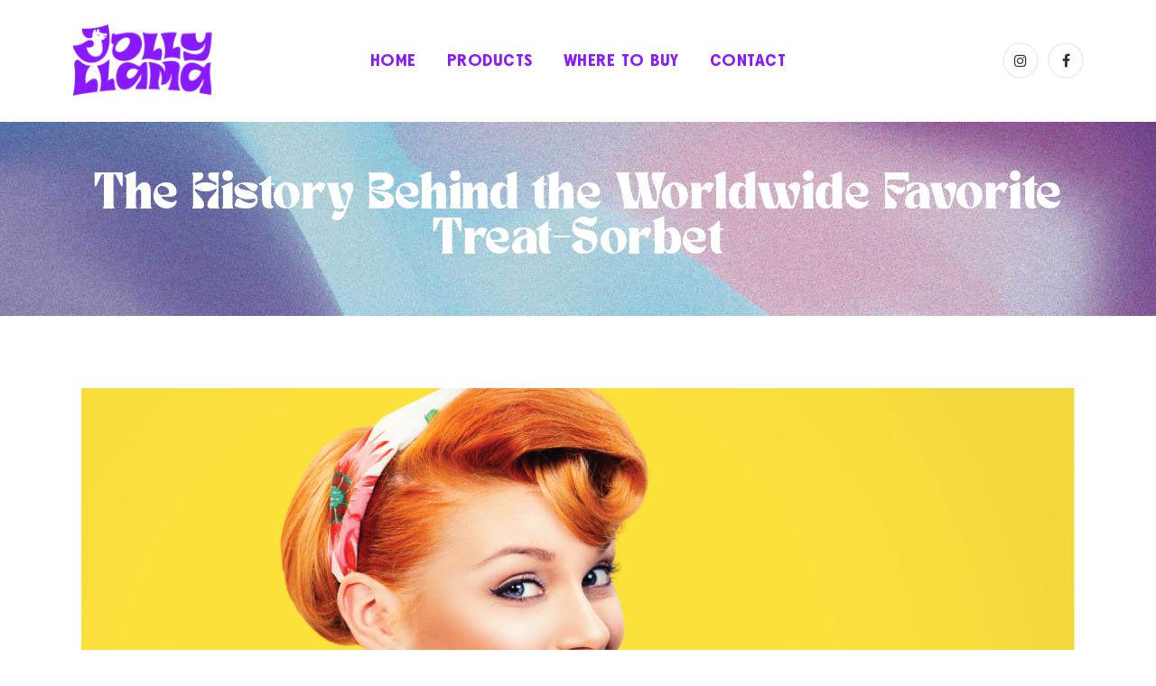

--- FILE ---
content_type: text/html; charset=UTF-8
request_url: https://jollyllama.com/the-history-behind-the-worldwide-favorite-treat-sorbet/
body_size: 15211
content:
<!DOCTYPE html>
<html lang="en">
<head>
	<meta charset="UTF-8" />
	
	<title>The History Behind the Worldwide Favorite Treat-Sorbet - Jolly Llama</title>

	
			
						<meta name="viewport" content="width=device-width,initial-scale=1,user-scalable=no">
		
	<link rel="profile" href="https://gmpg.org/xfn/11" />
	<link rel="pingback" href="https://jollyllama.com/xmlrpc.php" />
            <link rel="shortcut icon" type="image/x-icon" href="https://jollyllama.com/wp-content/uploads/2023/11/favicon2.png">
        <link rel="apple-touch-icon" href="https://jollyllama.com/wp-content/uploads/2023/11/favicon2.png"/>
    	<link href='//fonts.googleapis.com/css?family=Raleway:100,200,300,400,500,600,700,800,900,300italic,400italic,700italic|Poppins:100,200,300,400,500,600,700,800,900,300italic,400italic,700italic|Quicksand:100,200,300,400,500,600,700,800,900,300italic,400italic,700italic|Work+Sans:100,200,300,400,500,600,700,800,900,300italic,400italic,700italic&subset=latin,latin-ext' rel='stylesheet' type='text/css'>
<script type="application/javascript">var QodeAjaxUrl = "https://jollyllama.com/wp-admin/admin-ajax.php"</script><meta name='robots' content='index, follow, max-image-preview:large, max-snippet:-1, max-video-preview:-1' />

	<!-- This site is optimized with the Yoast SEO Premium plugin v18.6 (Yoast SEO v19.0) - https://yoast.com/wordpress/plugins/seo/ -->
	<link rel="canonical" href="https://jollyllama.com/the-history-behind-the-worldwide-favorite-treat-sorbet/" />
	<meta property="og:locale" content="en_US" />
	<meta property="og:type" content="article" />
	<meta property="og:title" content="The History Behind the Worldwide Favorite Treat--Sorbet" />
	<meta property="og:description" content="Sorbet isn’t just a luxury that us 21st century folks enjoy. People all over the world have enjoyed this classic treat for centuries! Sorbet was one of the first frozen desserts ever developed. In fact, some sources state that the first sorbet dates all the..." />
	<meta property="og:url" content="https://jollyllama.com/the-history-behind-the-worldwide-favorite-treat-sorbet/" />
	<meta property="og:site_name" content="Jolly Llama" />
	<meta property="article:published_time" content="2018-03-19T06:00:29+00:00" />
	<meta property="article:modified_time" content="2018-09-17T22:59:12+00:00" />
	<meta property="og:image" content="https://jollyllama.com/wp-content/uploads/2018/09/HistoryofSorbet.png" />
	<meta property="og:image:width" content="1080" />
	<meta property="og:image:height" content="714" />
	<meta property="og:image:type" content="image/png" />
	<meta name="twitter:card" content="summary_large_image" />
	<meta name="twitter:label1" content="Written by" />
	<meta name="twitter:data1" content="admin" />
	<meta name="twitter:label2" content="Est. reading time" />
	<meta name="twitter:data2" content="4 minutes" />
	<script type="application/ld+json" class="yoast-schema-graph">{"@context":"https://schema.org","@graph":[{"@type":"WebSite","@id":"https://jollyllama.com/#website","url":"https://jollyllama.com/","name":"Jolly Llama","description":"Jolly Lllama Sorbet and Coconut Cream Pops","potentialAction":[{"@type":"SearchAction","target":{"@type":"EntryPoint","urlTemplate":"https://jollyllama.com/?s={search_term_string}"},"query-input":"required name=search_term_string"}],"inLanguage":"en"},{"@type":"ImageObject","inLanguage":"en","@id":"https://jollyllama.com/the-history-behind-the-worldwide-favorite-treat-sorbet/#primaryimage","url":"https://jollyllama.com/wp-content/uploads/2018/09/HistoryofSorbet.png","contentUrl":"https://jollyllama.com/wp-content/uploads/2018/09/HistoryofSorbet.png","width":1080,"height":714},{"@type":"WebPage","@id":"https://jollyllama.com/the-history-behind-the-worldwide-favorite-treat-sorbet/#webpage","url":"https://jollyllama.com/the-history-behind-the-worldwide-favorite-treat-sorbet/","name":"The History Behind the Worldwide Favorite Treat-Sorbet - Jolly Llama","isPartOf":{"@id":"https://jollyllama.com/#website"},"primaryImageOfPage":{"@id":"https://jollyllama.com/the-history-behind-the-worldwide-favorite-treat-sorbet/#primaryimage"},"datePublished":"2018-03-19T06:00:29+00:00","dateModified":"2018-09-17T22:59:12+00:00","author":{"@id":"https://jollyllama.com/#/schema/person/3a7355b6c609fd36f6a668870afcaee3"},"breadcrumb":{"@id":"https://jollyllama.com/the-history-behind-the-worldwide-favorite-treat-sorbet/#breadcrumb"},"inLanguage":"en","potentialAction":[{"@type":"ReadAction","target":["https://jollyllama.com/the-history-behind-the-worldwide-favorite-treat-sorbet/"]}]},{"@type":"BreadcrumbList","@id":"https://jollyllama.com/the-history-behind-the-worldwide-favorite-treat-sorbet/#breadcrumb","itemListElement":[{"@type":"ListItem","position":1,"name":"Home","item":"https://jollyllama.com/"},{"@type":"ListItem","position":2,"name":"The History Behind the Worldwide Favorite Treat&#8211;Sorbet"}]},{"@type":"Person","@id":"https://jollyllama.com/#/schema/person/3a7355b6c609fd36f6a668870afcaee3","name":"admin","image":{"@type":"ImageObject","inLanguage":"en","@id":"https://jollyllama.com/#/schema/person/image/","url":"https://secure.gravatar.com/avatar/20e30e1a1e143418d9b12f1c6514329f?s=96&d=mm&r=g","contentUrl":"https://secure.gravatar.com/avatar/20e30e1a1e143418d9b12f1c6514329f?s=96&d=mm&r=g","caption":"admin"},"url":"https://jollyllama.com/author/admin/"}]}</script>
	<!-- / Yoast SEO Premium plugin. -->


<script type='application/javascript'>console.log('PixelYourSite Free version 9.4.7.1');</script>
<link rel='dns-prefetch' href='//s.w.org' />
<link rel="alternate" type="application/rss+xml" title="Jolly Llama &raquo; Feed" href="https://jollyllama.com/feed/" />
<link rel="alternate" type="application/rss+xml" title="Jolly Llama &raquo; Comments Feed" href="https://jollyllama.com/comments/feed/" />
<link rel="alternate" type="application/rss+xml" title="Jolly Llama &raquo; The History Behind the Worldwide Favorite Treat&#8211;Sorbet Comments Feed" href="https://jollyllama.com/the-history-behind-the-worldwide-favorite-treat-sorbet/feed/" />
		<!-- This site uses the Google Analytics by MonsterInsights plugin v8.14.1 - Using Analytics tracking - https://www.monsterinsights.com/ -->
							<script src="//www.googletagmanager.com/gtag/js?id=G-5CRHLX2ZCP"  data-cfasync="false" data-wpfc-render="false" type="text/javascript" async></script>
			<script data-cfasync="false" data-wpfc-render="false" type="text/javascript">
				var mi_version = '8.14.1';
				var mi_track_user = true;
				var mi_no_track_reason = '';
				
								var disableStrs = [
										'ga-disable-G-5CRHLX2ZCP',
															'ga-disable-UA-158590269-1',
									];

				/* Function to detect opted out users */
				function __gtagTrackerIsOptedOut() {
					for (var index = 0; index < disableStrs.length; index++) {
						if (document.cookie.indexOf(disableStrs[index] + '=true') > -1) {
							return true;
						}
					}

					return false;
				}

				/* Disable tracking if the opt-out cookie exists. */
				if (__gtagTrackerIsOptedOut()) {
					for (var index = 0; index < disableStrs.length; index++) {
						window[disableStrs[index]] = true;
					}
				}

				/* Opt-out function */
				function __gtagTrackerOptout() {
					for (var index = 0; index < disableStrs.length; index++) {
						document.cookie = disableStrs[index] + '=true; expires=Thu, 31 Dec 2099 23:59:59 UTC; path=/';
						window[disableStrs[index]] = true;
					}
				}

				if ('undefined' === typeof gaOptout) {
					function gaOptout() {
						__gtagTrackerOptout();
					}
				}
								window.dataLayer = window.dataLayer || [];

				window.MonsterInsightsDualTracker = {
					helpers: {},
					trackers: {},
				};
				if (mi_track_user) {
					function __gtagDataLayer() {
						dataLayer.push(arguments);
					}

					function __gtagTracker(type, name, parameters) {
						if (!parameters) {
							parameters = {};
						}

						if (parameters.send_to) {
							__gtagDataLayer.apply(null, arguments);
							return;
						}

						if (type === 'event') {
														parameters.send_to = monsterinsights_frontend.v4_id;
							var hookName = name;
							if (typeof parameters['event_category'] !== 'undefined') {
								hookName = parameters['event_category'] + ':' + name;
							}

							if (typeof MonsterInsightsDualTracker.trackers[hookName] !== 'undefined') {
								MonsterInsightsDualTracker.trackers[hookName](parameters);
							} else {
								__gtagDataLayer('event', name, parameters);
							}
							
														parameters.send_to = monsterinsights_frontend.ua;
							__gtagDataLayer(type, name, parameters);
													} else {
							__gtagDataLayer.apply(null, arguments);
						}
					}

					__gtagTracker('js', new Date());
					__gtagTracker('set', {
						'developer_id.dZGIzZG': true,
											});
										__gtagTracker('config', 'G-5CRHLX2ZCP', {"forceSSL":"true","link_attribution":"true"} );
															__gtagTracker('config', 'UA-158590269-1', {"forceSSL":"true","link_attribution":"true"} );
										window.gtag = __gtagTracker;										(function () {
						/* https://developers.google.com/analytics/devguides/collection/analyticsjs/ */
						/* ga and __gaTracker compatibility shim. */
						var noopfn = function () {
							return null;
						};
						var newtracker = function () {
							return new Tracker();
						};
						var Tracker = function () {
							return null;
						};
						var p = Tracker.prototype;
						p.get = noopfn;
						p.set = noopfn;
						p.send = function () {
							var args = Array.prototype.slice.call(arguments);
							args.unshift('send');
							__gaTracker.apply(null, args);
						};
						var __gaTracker = function () {
							var len = arguments.length;
							if (len === 0) {
								return;
							}
							var f = arguments[len - 1];
							if (typeof f !== 'object' || f === null || typeof f.hitCallback !== 'function') {
								if ('send' === arguments[0]) {
									var hitConverted, hitObject = false, action;
									if ('event' === arguments[1]) {
										if ('undefined' !== typeof arguments[3]) {
											hitObject = {
												'eventAction': arguments[3],
												'eventCategory': arguments[2],
												'eventLabel': arguments[4],
												'value': arguments[5] ? arguments[5] : 1,
											}
										}
									}
									if ('pageview' === arguments[1]) {
										if ('undefined' !== typeof arguments[2]) {
											hitObject = {
												'eventAction': 'page_view',
												'page_path': arguments[2],
											}
										}
									}
									if (typeof arguments[2] === 'object') {
										hitObject = arguments[2];
									}
									if (typeof arguments[5] === 'object') {
										Object.assign(hitObject, arguments[5]);
									}
									if ('undefined' !== typeof arguments[1].hitType) {
										hitObject = arguments[1];
										if ('pageview' === hitObject.hitType) {
											hitObject.eventAction = 'page_view';
										}
									}
									if (hitObject) {
										action = 'timing' === arguments[1].hitType ? 'timing_complete' : hitObject.eventAction;
										hitConverted = mapArgs(hitObject);
										__gtagTracker('event', action, hitConverted);
									}
								}
								return;
							}

							function mapArgs(args) {
								var arg, hit = {};
								var gaMap = {
									'eventCategory': 'event_category',
									'eventAction': 'event_action',
									'eventLabel': 'event_label',
									'eventValue': 'event_value',
									'nonInteraction': 'non_interaction',
									'timingCategory': 'event_category',
									'timingVar': 'name',
									'timingValue': 'value',
									'timingLabel': 'event_label',
									'page': 'page_path',
									'location': 'page_location',
									'title': 'page_title',
								};
								for (arg in args) {
																		if (!(!args.hasOwnProperty(arg) || !gaMap.hasOwnProperty(arg))) {
										hit[gaMap[arg]] = args[arg];
									} else {
										hit[arg] = args[arg];
									}
								}
								return hit;
							}

							try {
								f.hitCallback();
							} catch (ex) {
							}
						};
						__gaTracker.create = newtracker;
						__gaTracker.getByName = newtracker;
						__gaTracker.getAll = function () {
							return [];
						};
						__gaTracker.remove = noopfn;
						__gaTracker.loaded = true;
						window['__gaTracker'] = __gaTracker;
					})();
									} else {
										console.log("");
					(function () {
						function __gtagTracker() {
							return null;
						}

						window['__gtagTracker'] = __gtagTracker;
						window['gtag'] = __gtagTracker;
					})();
									}
			</script>
				<!-- / Google Analytics by MonsterInsights -->
		<script type="text/javascript">
window._wpemojiSettings = {"baseUrl":"https:\/\/s.w.org\/images\/core\/emoji\/13.1.0\/72x72\/","ext":".png","svgUrl":"https:\/\/s.w.org\/images\/core\/emoji\/13.1.0\/svg\/","svgExt":".svg","source":{"concatemoji":"https:\/\/jollyllama.com\/wp-includes\/js\/wp-emoji-release.min.js?ver=5.9.3"}};
/*! This file is auto-generated */
!function(e,a,t){var n,r,o,i=a.createElement("canvas"),p=i.getContext&&i.getContext("2d");function s(e,t){var a=String.fromCharCode;p.clearRect(0,0,i.width,i.height),p.fillText(a.apply(this,e),0,0);e=i.toDataURL();return p.clearRect(0,0,i.width,i.height),p.fillText(a.apply(this,t),0,0),e===i.toDataURL()}function c(e){var t=a.createElement("script");t.src=e,t.defer=t.type="text/javascript",a.getElementsByTagName("head")[0].appendChild(t)}for(o=Array("flag","emoji"),t.supports={everything:!0,everythingExceptFlag:!0},r=0;r<o.length;r++)t.supports[o[r]]=function(e){if(!p||!p.fillText)return!1;switch(p.textBaseline="top",p.font="600 32px Arial",e){case"flag":return s([127987,65039,8205,9895,65039],[127987,65039,8203,9895,65039])?!1:!s([55356,56826,55356,56819],[55356,56826,8203,55356,56819])&&!s([55356,57332,56128,56423,56128,56418,56128,56421,56128,56430,56128,56423,56128,56447],[55356,57332,8203,56128,56423,8203,56128,56418,8203,56128,56421,8203,56128,56430,8203,56128,56423,8203,56128,56447]);case"emoji":return!s([10084,65039,8205,55357,56613],[10084,65039,8203,55357,56613])}return!1}(o[r]),t.supports.everything=t.supports.everything&&t.supports[o[r]],"flag"!==o[r]&&(t.supports.everythingExceptFlag=t.supports.everythingExceptFlag&&t.supports[o[r]]);t.supports.everythingExceptFlag=t.supports.everythingExceptFlag&&!t.supports.flag,t.DOMReady=!1,t.readyCallback=function(){t.DOMReady=!0},t.supports.everything||(n=function(){t.readyCallback()},a.addEventListener?(a.addEventListener("DOMContentLoaded",n,!1),e.addEventListener("load",n,!1)):(e.attachEvent("onload",n),a.attachEvent("onreadystatechange",function(){"complete"===a.readyState&&t.readyCallback()})),(n=t.source||{}).concatemoji?c(n.concatemoji):n.wpemoji&&n.twemoji&&(c(n.twemoji),c(n.wpemoji)))}(window,document,window._wpemojiSettings);
</script>
<style type="text/css">
img.wp-smiley,
img.emoji {
	display: inline !important;
	border: none !important;
	box-shadow: none !important;
	height: 1em !important;
	width: 1em !important;
	margin: 0 0.07em !important;
	vertical-align: -0.1em !important;
	background: none !important;
	padding: 0 !important;
}
</style>
	<link rel='stylesheet' id='sbi_styles-css'  href='https://jollyllama.com/wp-content/plugins/instagram-feed/css/sbi-styles.min.css?ver=6.2.7' type='text/css' media='all' />
<link rel='stylesheet' id='layerslider-css'  href='https://jollyllama.com/wp-content/plugins/LayerSlider/static/layerslider/css/layerslider.css?ver=6.7.1' type='text/css' media='all' />
<link rel='stylesheet' id='wp-block-library-css'  href='https://jollyllama.com/wp-includes/css/dist/block-library/style.min.css?ver=5.9.3' type='text/css' media='all' />
<style id='global-styles-inline-css' type='text/css'>
body{--wp--preset--color--black: #000000;--wp--preset--color--cyan-bluish-gray: #abb8c3;--wp--preset--color--white: #ffffff;--wp--preset--color--pale-pink: #f78da7;--wp--preset--color--vivid-red: #cf2e2e;--wp--preset--color--luminous-vivid-orange: #ff6900;--wp--preset--color--luminous-vivid-amber: #fcb900;--wp--preset--color--light-green-cyan: #7bdcb5;--wp--preset--color--vivid-green-cyan: #00d084;--wp--preset--color--pale-cyan-blue: #8ed1fc;--wp--preset--color--vivid-cyan-blue: #0693e3;--wp--preset--color--vivid-purple: #9b51e0;--wp--preset--gradient--vivid-cyan-blue-to-vivid-purple: linear-gradient(135deg,rgba(6,147,227,1) 0%,rgb(155,81,224) 100%);--wp--preset--gradient--light-green-cyan-to-vivid-green-cyan: linear-gradient(135deg,rgb(122,220,180) 0%,rgb(0,208,130) 100%);--wp--preset--gradient--luminous-vivid-amber-to-luminous-vivid-orange: linear-gradient(135deg,rgba(252,185,0,1) 0%,rgba(255,105,0,1) 100%);--wp--preset--gradient--luminous-vivid-orange-to-vivid-red: linear-gradient(135deg,rgba(255,105,0,1) 0%,rgb(207,46,46) 100%);--wp--preset--gradient--very-light-gray-to-cyan-bluish-gray: linear-gradient(135deg,rgb(238,238,238) 0%,rgb(169,184,195) 100%);--wp--preset--gradient--cool-to-warm-spectrum: linear-gradient(135deg,rgb(74,234,220) 0%,rgb(151,120,209) 20%,rgb(207,42,186) 40%,rgb(238,44,130) 60%,rgb(251,105,98) 80%,rgb(254,248,76) 100%);--wp--preset--gradient--blush-light-purple: linear-gradient(135deg,rgb(255,206,236) 0%,rgb(152,150,240) 100%);--wp--preset--gradient--blush-bordeaux: linear-gradient(135deg,rgb(254,205,165) 0%,rgb(254,45,45) 50%,rgb(107,0,62) 100%);--wp--preset--gradient--luminous-dusk: linear-gradient(135deg,rgb(255,203,112) 0%,rgb(199,81,192) 50%,rgb(65,88,208) 100%);--wp--preset--gradient--pale-ocean: linear-gradient(135deg,rgb(255,245,203) 0%,rgb(182,227,212) 50%,rgb(51,167,181) 100%);--wp--preset--gradient--electric-grass: linear-gradient(135deg,rgb(202,248,128) 0%,rgb(113,206,126) 100%);--wp--preset--gradient--midnight: linear-gradient(135deg,rgb(2,3,129) 0%,rgb(40,116,252) 100%);--wp--preset--duotone--dark-grayscale: url('#wp-duotone-dark-grayscale');--wp--preset--duotone--grayscale: url('#wp-duotone-grayscale');--wp--preset--duotone--purple-yellow: url('#wp-duotone-purple-yellow');--wp--preset--duotone--blue-red: url('#wp-duotone-blue-red');--wp--preset--duotone--midnight: url('#wp-duotone-midnight');--wp--preset--duotone--magenta-yellow: url('#wp-duotone-magenta-yellow');--wp--preset--duotone--purple-green: url('#wp-duotone-purple-green');--wp--preset--duotone--blue-orange: url('#wp-duotone-blue-orange');--wp--preset--font-size--small: 13px;--wp--preset--font-size--medium: 20px;--wp--preset--font-size--large: 36px;--wp--preset--font-size--x-large: 42px;}.has-black-color{color: var(--wp--preset--color--black) !important;}.has-cyan-bluish-gray-color{color: var(--wp--preset--color--cyan-bluish-gray) !important;}.has-white-color{color: var(--wp--preset--color--white) !important;}.has-pale-pink-color{color: var(--wp--preset--color--pale-pink) !important;}.has-vivid-red-color{color: var(--wp--preset--color--vivid-red) !important;}.has-luminous-vivid-orange-color{color: var(--wp--preset--color--luminous-vivid-orange) !important;}.has-luminous-vivid-amber-color{color: var(--wp--preset--color--luminous-vivid-amber) !important;}.has-light-green-cyan-color{color: var(--wp--preset--color--light-green-cyan) !important;}.has-vivid-green-cyan-color{color: var(--wp--preset--color--vivid-green-cyan) !important;}.has-pale-cyan-blue-color{color: var(--wp--preset--color--pale-cyan-blue) !important;}.has-vivid-cyan-blue-color{color: var(--wp--preset--color--vivid-cyan-blue) !important;}.has-vivid-purple-color{color: var(--wp--preset--color--vivid-purple) !important;}.has-black-background-color{background-color: var(--wp--preset--color--black) !important;}.has-cyan-bluish-gray-background-color{background-color: var(--wp--preset--color--cyan-bluish-gray) !important;}.has-white-background-color{background-color: var(--wp--preset--color--white) !important;}.has-pale-pink-background-color{background-color: var(--wp--preset--color--pale-pink) !important;}.has-vivid-red-background-color{background-color: var(--wp--preset--color--vivid-red) !important;}.has-luminous-vivid-orange-background-color{background-color: var(--wp--preset--color--luminous-vivid-orange) !important;}.has-luminous-vivid-amber-background-color{background-color: var(--wp--preset--color--luminous-vivid-amber) !important;}.has-light-green-cyan-background-color{background-color: var(--wp--preset--color--light-green-cyan) !important;}.has-vivid-green-cyan-background-color{background-color: var(--wp--preset--color--vivid-green-cyan) !important;}.has-pale-cyan-blue-background-color{background-color: var(--wp--preset--color--pale-cyan-blue) !important;}.has-vivid-cyan-blue-background-color{background-color: var(--wp--preset--color--vivid-cyan-blue) !important;}.has-vivid-purple-background-color{background-color: var(--wp--preset--color--vivid-purple) !important;}.has-black-border-color{border-color: var(--wp--preset--color--black) !important;}.has-cyan-bluish-gray-border-color{border-color: var(--wp--preset--color--cyan-bluish-gray) !important;}.has-white-border-color{border-color: var(--wp--preset--color--white) !important;}.has-pale-pink-border-color{border-color: var(--wp--preset--color--pale-pink) !important;}.has-vivid-red-border-color{border-color: var(--wp--preset--color--vivid-red) !important;}.has-luminous-vivid-orange-border-color{border-color: var(--wp--preset--color--luminous-vivid-orange) !important;}.has-luminous-vivid-amber-border-color{border-color: var(--wp--preset--color--luminous-vivid-amber) !important;}.has-light-green-cyan-border-color{border-color: var(--wp--preset--color--light-green-cyan) !important;}.has-vivid-green-cyan-border-color{border-color: var(--wp--preset--color--vivid-green-cyan) !important;}.has-pale-cyan-blue-border-color{border-color: var(--wp--preset--color--pale-cyan-blue) !important;}.has-vivid-cyan-blue-border-color{border-color: var(--wp--preset--color--vivid-cyan-blue) !important;}.has-vivid-purple-border-color{border-color: var(--wp--preset--color--vivid-purple) !important;}.has-vivid-cyan-blue-to-vivid-purple-gradient-background{background: var(--wp--preset--gradient--vivid-cyan-blue-to-vivid-purple) !important;}.has-light-green-cyan-to-vivid-green-cyan-gradient-background{background: var(--wp--preset--gradient--light-green-cyan-to-vivid-green-cyan) !important;}.has-luminous-vivid-amber-to-luminous-vivid-orange-gradient-background{background: var(--wp--preset--gradient--luminous-vivid-amber-to-luminous-vivid-orange) !important;}.has-luminous-vivid-orange-to-vivid-red-gradient-background{background: var(--wp--preset--gradient--luminous-vivid-orange-to-vivid-red) !important;}.has-very-light-gray-to-cyan-bluish-gray-gradient-background{background: var(--wp--preset--gradient--very-light-gray-to-cyan-bluish-gray) !important;}.has-cool-to-warm-spectrum-gradient-background{background: var(--wp--preset--gradient--cool-to-warm-spectrum) !important;}.has-blush-light-purple-gradient-background{background: var(--wp--preset--gradient--blush-light-purple) !important;}.has-blush-bordeaux-gradient-background{background: var(--wp--preset--gradient--blush-bordeaux) !important;}.has-luminous-dusk-gradient-background{background: var(--wp--preset--gradient--luminous-dusk) !important;}.has-pale-ocean-gradient-background{background: var(--wp--preset--gradient--pale-ocean) !important;}.has-electric-grass-gradient-background{background: var(--wp--preset--gradient--electric-grass) !important;}.has-midnight-gradient-background{background: var(--wp--preset--gradient--midnight) !important;}.has-small-font-size{font-size: var(--wp--preset--font-size--small) !important;}.has-medium-font-size{font-size: var(--wp--preset--font-size--medium) !important;}.has-large-font-size{font-size: var(--wp--preset--font-size--large) !important;}.has-x-large-font-size{font-size: var(--wp--preset--font-size--x-large) !important;}
</style>
<link rel='stylesheet' id='uaf_client_css-css'  href='https://jollyllama.com/wp-content/uploads/useanyfont/uaf.css?ver=1704729516' type='text/css' media='all' />
<link rel='stylesheet' id='default_style-css'  href='https://jollyllama.com/wp-content/themes/bridge/style.css?ver=5.9.3' type='text/css' media='all' />
<link rel='stylesheet' id='qode_font_awesome-css'  href='https://jollyllama.com/wp-content/themes/bridge/css/font-awesome/css/font-awesome.min.css?ver=5.9.3' type='text/css' media='all' />
<link rel='stylesheet' id='qode_font_elegant-css'  href='https://jollyllama.com/wp-content/themes/bridge/css/elegant-icons/style.min.css?ver=5.9.3' type='text/css' media='all' />
<link rel='stylesheet' id='qode_linea_icons-css'  href='https://jollyllama.com/wp-content/themes/bridge/css/linea-icons/style.css?ver=5.9.3' type='text/css' media='all' />
<link rel='stylesheet' id='qode_dripicons-css'  href='https://jollyllama.com/wp-content/themes/bridge/css/dripicons/dripicons.css?ver=5.9.3' type='text/css' media='all' />
<link rel='stylesheet' id='stylesheet-css'  href='https://jollyllama.com/wp-content/themes/bridge/css/stylesheet.min.css?ver=5.9.3' type='text/css' media='all' />
<style id='stylesheet-inline-css' type='text/css'>
 .postid-383.disabled_footer_top .footer_top_holder, .postid-383.disabled_footer_bottom .footer_bottom_holder { display: none;}


</style>
<link rel='stylesheet' id='qode_print-css'  href='https://jollyllama.com/wp-content/themes/bridge/css/print.css?ver=5.9.3' type='text/css' media='all' />
<link rel='stylesheet' id='mac_stylesheet-css'  href='https://jollyllama.com/wp-content/themes/bridge/css/mac_stylesheet.css?ver=5.9.3' type='text/css' media='all' />
<link rel='stylesheet' id='webkit-css'  href='https://jollyllama.com/wp-content/themes/bridge/css/webkit_stylesheet.css?ver=5.9.3' type='text/css' media='all' />
<link rel='stylesheet' id='style_dynamic-css'  href='https://jollyllama.com/wp-content/themes/bridge/css/style_dynamic.css?ver=1699025903' type='text/css' media='all' />
<link rel='stylesheet' id='responsive-css'  href='https://jollyllama.com/wp-content/themes/bridge/css/responsive.min.css?ver=5.9.3' type='text/css' media='all' />
<link rel='stylesheet' id='style_dynamic_responsive-css'  href='https://jollyllama.com/wp-content/themes/bridge/css/style_dynamic_responsive.css?ver=1699025903' type='text/css' media='all' />
<link rel='stylesheet' id='js_composer_front-css'  href='https://jollyllama.com/wp-content/plugins/js_composer/assets/css/js_composer.min.css?ver=5.4.7' type='text/css' media='all' />
<link rel='stylesheet' id='custom_css-css'  href='https://jollyllama.com/wp-content/themes/bridge/css/custom_css.css?ver=1699025903' type='text/css' media='all' />
<script type='text/javascript' id='layerslider-greensock-js-extra'>
/* <![CDATA[ */
var LS_Meta = {"v":"6.7.1"};
/* ]]> */
</script>
<script type='text/javascript' src='https://jollyllama.com/wp-content/plugins/LayerSlider/static/layerslider/js/greensock.js?ver=1.19.0' id='layerslider-greensock-js'></script>
<script type='text/javascript' src='https://jollyllama.com/wp-includes/js/jquery/jquery.min.js?ver=3.6.0' id='jquery-core-js'></script>
<script type='text/javascript' src='https://jollyllama.com/wp-includes/js/jquery/jquery-migrate.min.js?ver=3.3.2' id='jquery-migrate-js'></script>
<script type='text/javascript' src='https://jollyllama.com/wp-content/plugins/LayerSlider/static/layerslider/js/layerslider.kreaturamedia.jquery.js?ver=6.7.1' id='layerslider-js'></script>
<script type='text/javascript' src='https://jollyllama.com/wp-content/plugins/LayerSlider/static/layerslider/js/layerslider.transitions.js?ver=6.7.1' id='layerslider-transitions-js'></script>
<script type='text/javascript' src='https://jollyllama.com/wp-content/plugins/google-analytics-for-wordpress/assets/js/frontend-gtag.min.js?ver=8.14.1' id='monsterinsights-frontend-script-js'></script>
<script data-cfasync="false" data-wpfc-render="false" type="text/javascript" id='monsterinsights-frontend-script-js-extra'>/* <![CDATA[ */
var monsterinsights_frontend = {"js_events_tracking":"true","download_extensions":"doc,pdf,ppt,zip,xls,docx,pptx,xlsx","inbound_paths":"[{\"path\":\"\\\/go\\\/\",\"label\":\"affiliate\"},{\"path\":\"\\\/recommend\\\/\",\"label\":\"affiliate\"}]","home_url":"https:\/\/jollyllama.com","hash_tracking":"false","ua":"UA-158590269-1","v4_id":"G-5CRHLX2ZCP"};/* ]]> */
</script>
<script type='text/javascript' src='https://jollyllama.com/wp-content/plugins/pixelyoursite/dist/scripts/jquery.bind-first-0.2.3.min.js?ver=5.9.3' id='jquery-bind-first-js'></script>
<script type='text/javascript' src='https://jollyllama.com/wp-content/plugins/pixelyoursite/dist/scripts/js.cookie-2.1.3.min.js?ver=2.1.3' id='js-cookie-pys-js'></script>
<script type='text/javascript' id='pys-js-extra'>
/* <![CDATA[ */
var pysOptions = {"staticEvents":{"facebook":{"init_event":[{"delay":0,"type":"static","name":"PageView","pixelIds":["301794817382988"],"eventID":"0a96c5c6-44df-481e-9dd3-8ffb9f9b1a76","params":{"post_category":"Uncategorized","page_title":"The History Behind the Worldwide Favorite Treat--Sorbet","post_type":"post","post_id":383,"plugin":"PixelYourSite","user_role":"guest","event_url":"jollyllama.com\/the-history-behind-the-worldwide-favorite-treat-sorbet\/"},"e_id":"init_event","ids":[],"hasTimeWindow":false,"timeWindow":0,"woo_order":"","edd_order":""}]}},"dynamicEvents":[],"triggerEvents":[],"triggerEventTypes":[],"facebook":{"pixelIds":["301794817382988"],"advancedMatching":[],"advancedMatchingEnabled":false,"removeMetadata":false,"contentParams":{"post_type":"post","post_id":383,"content_name":"The History Behind the Worldwide Favorite Treat--Sorbet","categories":"Uncategorized","tags":""},"commentEventEnabled":true,"wooVariableAsSimple":false,"downloadEnabled":true,"formEventEnabled":true,"serverApiEnabled":false,"wooCRSendFromServer":false,"send_external_id":null},"debug":"","siteUrl":"https:\/\/jollyllama.com","ajaxUrl":"https:\/\/jollyllama.com\/wp-admin\/admin-ajax.php","ajax_event":"c728cae29a","enable_remove_download_url_param":"1","cookie_duration":"7","last_visit_duration":"60","enable_success_send_form":"","ajaxForServerEvent":"1","send_external_id":"1","external_id_expire":"180","gdpr":{"ajax_enabled":false,"all_disabled_by_api":false,"facebook_disabled_by_api":false,"analytics_disabled_by_api":false,"google_ads_disabled_by_api":false,"pinterest_disabled_by_api":false,"bing_disabled_by_api":false,"externalID_disabled_by_api":false,"facebook_prior_consent_enabled":true,"analytics_prior_consent_enabled":true,"google_ads_prior_consent_enabled":null,"pinterest_prior_consent_enabled":true,"bing_prior_consent_enabled":true,"cookiebot_integration_enabled":false,"cookiebot_facebook_consent_category":"marketing","cookiebot_analytics_consent_category":"statistics","cookiebot_tiktok_consent_category":"marketing","cookiebot_google_ads_consent_category":null,"cookiebot_pinterest_consent_category":"marketing","cookiebot_bing_consent_category":"marketing","consent_magic_integration_enabled":false,"real_cookie_banner_integration_enabled":false,"cookie_notice_integration_enabled":false,"cookie_law_info_integration_enabled":false},"cookie":{"disabled_all_cookie":false,"disabled_advanced_form_data_cookie":false,"disabled_landing_page_cookie":false,"disabled_first_visit_cookie":false,"disabled_trafficsource_cookie":false,"disabled_utmTerms_cookie":false,"disabled_utmId_cookie":false},"woo":{"enabled":false},"edd":{"enabled":false}};
/* ]]> */
</script>
<script type='text/javascript' src='https://jollyllama.com/wp-content/plugins/pixelyoursite/dist/scripts/public.js?ver=9.4.7.1' id='pys-js'></script>
<meta name="generator" content="Powered by LayerSlider 6.7.1 - Multi-Purpose, Responsive, Parallax, Mobile-Friendly Slider Plugin for WordPress." />
<!-- LayerSlider updates and docs at: https://layerslider.kreaturamedia.com -->
<link rel="https://api.w.org/" href="https://jollyllama.com/wp-json/" /><link rel="alternate" type="application/json" href="https://jollyllama.com/wp-json/wp/v2/posts/383" /><link rel="EditURI" type="application/rsd+xml" title="RSD" href="https://jollyllama.com/xmlrpc.php?rsd" />
<link rel="wlwmanifest" type="application/wlwmanifest+xml" href="https://jollyllama.com/wp-includes/wlwmanifest.xml" /> 
<meta name="generator" content="WordPress 5.9.3" />
<link rel='shortlink' href='https://jollyllama.com/?p=383' />
<link rel="alternate" type="application/json+oembed" href="https://jollyllama.com/wp-json/oembed/1.0/embed?url=https%3A%2F%2Fjollyllama.com%2Fthe-history-behind-the-worldwide-favorite-treat-sorbet%2F" />
<link rel="alternate" type="text/xml+oembed" href="https://jollyllama.com/wp-json/oembed/1.0/embed?url=https%3A%2F%2Fjollyllama.com%2Fthe-history-behind-the-worldwide-favorite-treat-sorbet%2F&#038;format=xml" />
<!--[if IE]>
<link rel='stylesheet' type='text/css' href='https://jollyllama.com/wp-content/plugins/out-of-the-box/css/skin-ie.css' />
<![endif]-->
<style type="text/css">.recentcomments a{display:inline !important;padding:0 !important;margin:0 !important;}</style><meta name="generator" content="Powered by WPBakery Page Builder - drag and drop page builder for WordPress."/>
<!--[if lte IE 9]><link rel="stylesheet" type="text/css" href="https://jollyllama.com/wp-content/plugins/js_composer/assets/css/vc_lte_ie9.min.css" media="screen"><![endif]--><meta name="generator" content="Powered by Slider Revolution 6.6.17 - responsive, Mobile-Friendly Slider Plugin for WordPress with comfortable drag and drop interface." />
<link rel="icon" href="https://jollyllama.com/wp-content/uploads/2024/06/cropped-JL-ico-32x32.png" sizes="32x32" />
<link rel="icon" href="https://jollyllama.com/wp-content/uploads/2024/06/cropped-JL-ico-192x192.png" sizes="192x192" />
<link rel="apple-touch-icon" href="https://jollyllama.com/wp-content/uploads/2024/06/cropped-JL-ico-180x180.png" />
<meta name="msapplication-TileImage" content="https://jollyllama.com/wp-content/uploads/2024/06/cropped-JL-ico-270x270.png" />
<script>function setREVStartSize(e){
			//window.requestAnimationFrame(function() {
				window.RSIW = window.RSIW===undefined ? window.innerWidth : window.RSIW;
				window.RSIH = window.RSIH===undefined ? window.innerHeight : window.RSIH;
				try {
					var pw = document.getElementById(e.c).parentNode.offsetWidth,
						newh;
					pw = pw===0 || isNaN(pw) || (e.l=="fullwidth" || e.layout=="fullwidth") ? window.RSIW : pw;
					e.tabw = e.tabw===undefined ? 0 : parseInt(e.tabw);
					e.thumbw = e.thumbw===undefined ? 0 : parseInt(e.thumbw);
					e.tabh = e.tabh===undefined ? 0 : parseInt(e.tabh);
					e.thumbh = e.thumbh===undefined ? 0 : parseInt(e.thumbh);
					e.tabhide = e.tabhide===undefined ? 0 : parseInt(e.tabhide);
					e.thumbhide = e.thumbhide===undefined ? 0 : parseInt(e.thumbhide);
					e.mh = e.mh===undefined || e.mh=="" || e.mh==="auto" ? 0 : parseInt(e.mh,0);
					if(e.layout==="fullscreen" || e.l==="fullscreen")
						newh = Math.max(e.mh,window.RSIH);
					else{
						e.gw = Array.isArray(e.gw) ? e.gw : [e.gw];
						for (var i in e.rl) if (e.gw[i]===undefined || e.gw[i]===0) e.gw[i] = e.gw[i-1];
						e.gh = e.el===undefined || e.el==="" || (Array.isArray(e.el) && e.el.length==0)? e.gh : e.el;
						e.gh = Array.isArray(e.gh) ? e.gh : [e.gh];
						for (var i in e.rl) if (e.gh[i]===undefined || e.gh[i]===0) e.gh[i] = e.gh[i-1];
											
						var nl = new Array(e.rl.length),
							ix = 0,
							sl;
						e.tabw = e.tabhide>=pw ? 0 : e.tabw;
						e.thumbw = e.thumbhide>=pw ? 0 : e.thumbw;
						e.tabh = e.tabhide>=pw ? 0 : e.tabh;
						e.thumbh = e.thumbhide>=pw ? 0 : e.thumbh;
						for (var i in e.rl) nl[i] = e.rl[i]<window.RSIW ? 0 : e.rl[i];
						sl = nl[0];
						for (var i in nl) if (sl>nl[i] && nl[i]>0) { sl = nl[i]; ix=i;}
						var m = pw>(e.gw[ix]+e.tabw+e.thumbw) ? 1 : (pw-(e.tabw+e.thumbw)) / (e.gw[ix]);
						newh =  (e.gh[ix] * m) + (e.tabh + e.thumbh);
					}
					var el = document.getElementById(e.c);
					if (el!==null && el) el.style.height = newh+"px";
					el = document.getElementById(e.c+"_wrapper");
					if (el!==null && el) {
						el.style.height = newh+"px";
						el.style.display = "block";
					}
				} catch(e){
					console.log("Failure at Presize of Slider:" + e)
				}
			//});
		  };</script>
<noscript><style type="text/css"> .wpb_animate_when_almost_visible { opacity: 1; }</style></noscript></head>

<body data-rsssl=1 class="post-template-default single single-post postid-383 single-format-standard  qode_grid_1300 qode-theme-ver-13.8 qode-theme-bridge disabled_footer_top wpb-js-composer js-comp-ver-5.4.7 vc_responsive" itemscope itemtype="http://schema.org/WebPage">


<div class="wrapper">
	<div class="wrapper_inner">

    
    <!-- Google Analytics start -->
        <!-- Google Analytics end -->

	<header class=" scroll_header_top_area  fixed scrolled_not_transparent page_header">
	<div class="header_inner clearfix">
				<div class="header_top_bottom_holder">
			
			<div class="header_bottom clearfix" style=' background-color:rgba(255, 255, 255, 1);' >
											<div class="header_inner_left">
																	<div class="mobile_menu_button">
		<span>
			<i class="qode_icon_font_awesome fa fa-bars " ></i>		</span>
	</div>
								<div class="logo_wrapper" >
	<div class="q_logo">
		<a itemprop="url" href="https://jollyllama.com/" >
             <img itemprop="image" class="normal" src="https://jollyllama.com/wp-content/uploads/2023/08/JL-LogoP.png" alt="Logo"/> 			 <img itemprop="image" class="light" src="https://jollyllama.com/wp-content/uploads/2023/08/JL-LogoP.png" alt="Logo"/> 			 <img itemprop="image" class="dark" src="https://jollyllama.com/wp-content/uploads/2023/08/JL-Logo.png" alt="Logo"/> 			 <img itemprop="image" class="sticky" src="https://jollyllama.com/wp-content/uploads/2023/08/JL-LogoP.png" alt="Logo"/> 			 <img itemprop="image" class="mobile" src="https://jollyllama.com/wp-content/uploads/2023/08/JL-LogoP.png" alt="Logo"/> 					</a>
	</div>
	</div>															</div>
															<div class="header_inner_right">
									<div class="side_menu_button_wrapper right">
																					<div class="header_bottom_right_widget_holder"><div class="header_bottom_widget widget_text">			<div class="textwidget"><p><span class='q_social_icon_holder circle_social' data-hover-background-color=#66b1c9 data-hover-border-color=#bdda31 data-hover-color=#ffffff><a itemprop='url' href='https://www.instagram.com/thejollyllamaco' target='_blank' rel="noopener"><span class='fa-stack ' style='background-color: transparent;border-width: 2px;margin: 0 10px 0 0;font-size: 18px;'><i class="qode_icon_font_awesome fa fa-instagram " style="font-size: 16px;" ></i></span></a></span><span class='q_social_icon_holder circle_social' data-hover-background-color=#66b1c9 data-hover-border-color=#bdda31 data-hover-color=#ffffff><a itemprop='url' href='http://www.facebook.com/TheJollyLlama' target='_blank' rel="noopener"><span class='fa-stack ' style='background-color: transparent;border-width: 2px;margin: 0 18px 0 0;font-size: 18px;'><i class="qode_icon_font_awesome fa fa-facebook " style="font-size: 16px;" ></i></span></a></span></p>
</div>
		</div></div>
																														<div class="side_menu_button">
																																											</div>
									</div>
								</div>
							
							
							<nav class="main_menu drop_down center">
								<ul id="menu-main-menu" class=""><li id="nav-menu-item-229" class="menu-item menu-item-type-post_type menu-item-object-page menu-item-home  narrow"><a href="https://jollyllama.com/" class=""><i class="menu_icon blank fa"></i><span>HOME<span class="underline_dash"></span></span><span class="plus"></span></a></li>
<li id="nav-menu-item-280" class="menu-item menu-item-type-post_type menu-item-object-page  narrow"><a href="https://jollyllama.com/products/" class=""><i class="menu_icon blank fa"></i><span>PRODUCTS<span class="underline_dash"></span></span><span class="plus"></span></a></li>
<li id="nav-menu-item-281" class="menu-item menu-item-type-post_type menu-item-object-page  narrow"><a href="https://jollyllama.com/where-to-buy/" class=""><i class="menu_icon blank fa"></i><span>WHERE TO BUY<span class="underline_dash"></span></span><span class="plus"></span></a></li>
<li id="nav-menu-item-839" class="menu-item menu-item-type-post_type menu-item-object-page  narrow"><a href="https://jollyllama.com/contact/" class=""><i class="menu_icon blank fa"></i><span>CONTACT<span class="underline_dash"></span></span><span class="plus"></span></a></li>
</ul>							</nav>
														<nav class="mobile_menu">
	<ul id="menu-main-menu-1" class=""><li id="mobile-menu-item-229" class="menu-item menu-item-type-post_type menu-item-object-page menu-item-home "><a href="https://jollyllama.com/" class=""><span>HOME</span></a><span class="mobile_arrow"><i class="fa fa-angle-right"></i><i class="fa fa-angle-down"></i></span></li>
<li id="mobile-menu-item-280" class="menu-item menu-item-type-post_type menu-item-object-page "><a href="https://jollyllama.com/products/" class=""><span>PRODUCTS</span></a><span class="mobile_arrow"><i class="fa fa-angle-right"></i><i class="fa fa-angle-down"></i></span></li>
<li id="mobile-menu-item-281" class="menu-item menu-item-type-post_type menu-item-object-page "><a href="https://jollyllama.com/where-to-buy/" class=""><span>WHERE TO BUY</span></a><span class="mobile_arrow"><i class="fa fa-angle-right"></i><i class="fa fa-angle-down"></i></span></li>
<li id="mobile-menu-item-839" class="menu-item menu-item-type-post_type menu-item-object-page "><a href="https://jollyllama.com/contact/" class=""><span>CONTACT</span></a><span class="mobile_arrow"><i class="fa fa-angle-right"></i><i class="fa fa-angle-down"></i></span></li>
</ul></nav>											</div>
			</div>
		</div>
</header>	<a id="back_to_top" href="#">
        <span class="fa-stack">
            <i class="qode_icon_font_awesome fa fa-arrow-up " ></i>        </span>
	</a>
	
	
    
    
    <div class="content ">
        <div class="content_inner  ">
    			<div class="title_outer title_without_animation"    data-height="350">
		<div class="title title_size_small  position_center  has_fixed_background " style="background-size:1920px auto;background-image:url(https://jollyllama.com/wp-content/uploads/2023/11/JollyLlamaSand.jpg);height:350px;">
			<div class="image not_responsive"><img itemprop="image" src="https://jollyllama.com/wp-content/uploads/2023/11/JollyLlamaSand.jpg" alt="&nbsp;" /> </div>
										<div class="title_holder"  style="padding-top:135px;height:215px;">
					<div class="container">
						<div class="container_inner clearfix">
								<div class="title_subtitle_holder" >
                                                                									<div class="title_subtitle_holder_inner">
																										<h1 ><span>The History Behind the Worldwide Favorite Treat&#8211;Sorbet</span></h1>
																	
																																			</div>
								                                                            </div>
						</div>
					</div>
				</div>
								</div>
			</div>
										<div class="container">
														<div class="container_inner default_template_holder" >
															<div class="blog_single blog_holder">
								<article id="post-383" class="post-383 post type-post status-publish format-standard has-post-thumbnail hentry category-uncategorized">
			<div class="post_content_holder">
										<div class="post_image">
	                        <img width="1080" height="714" src="https://jollyllama.com/wp-content/uploads/2018/09/HistoryofSorbet.png" class="attachment-full size-full wp-post-image" alt="" srcset="https://jollyllama.com/wp-content/uploads/2018/09/HistoryofSorbet.png 1080w, https://jollyllama.com/wp-content/uploads/2018/09/HistoryofSorbet-300x198.png 300w, https://jollyllama.com/wp-content/uploads/2018/09/HistoryofSorbet-768x508.png 768w, https://jollyllama.com/wp-content/uploads/2018/09/HistoryofSorbet-1024x677.png 1024w, https://jollyllama.com/wp-content/uploads/2018/09/HistoryofSorbet-700x463.png 700w" sizes="(max-width: 1080px) 100vw, 1080px" />						</div>
								<div class="post_text">
					<div class="post_text_inner">
						<h2 itemprop="name" class="entry_title"><span itemprop="dateCreated" class="date entry_date updated">19 Mar<meta itemprop="interactionCount" content="UserComments: 0"/></span> The History Behind the Worldwide Favorite Treat&#8211;Sorbet</h2>
						<div class="post_info">
							<span class="time">Posted at 06:00h</span>
							in <a href="https://jollyllama.com/category/uncategorized/" rel="category tag">Uncategorized</a>							<span class="post_author">
								by								<a itemprop="author" class="post_author_link" href="https://jollyllama.com/author/admin/">admin</a>
							</span>
															<span class="dots"><i class="fa fa-square"></i></span><a itemprop="url" class="post_comments" href="https://jollyllama.com/the-history-behind-the-worldwide-favorite-treat-sorbet/#respond" target="_self">0 Comments</a>
							                                        <span class="dots"><i class="fa fa-square"></i></span>
        <div class="blog_like">
            <a  href="#" class="qode-like" id="qode-like-383" title="Like this">3<span>  Likes</span></a>        </div>
        						</div>
						<p><span style="font-weight: 400">Sorbet isn’t just a luxury that us 21st century folks enjoy. People all over the world have enjoyed this classic treat for centuries! </span></p>
<p><span style="font-weight: 400">Sorbet was one of the first frozen desserts ever developed. In fact, some sources state that the first sorbet dates all the way back to 3000 BC, and eventually evolved into what we enjoy today. </span></p>
<p><span style="font-weight: 400">In medieval times, the Arabs drank a chilled beverage called “sherbet,” or “sharabt” in Arabic. These cool drinks were frequently flavored with cherry or pomegranate. Years later, others caught on to the tastiness of these icy drinks. They were most popular amongst upper class Europeans. </span></p>
<h3><b>The evolution of the “ice drink” from around the world</b></h3>
<p><span style="font-weight: 400">There are a lot of stories that have circulated claiming to take credit for the invention of sorbet. For instance, one of the first accounts of sorbet recorded was when the Roman Emperor Nero lived in 37 AD. The emperor sent his slaves from local Italian cities to the mountains to collect snow and freeze their drinks sweetened with honey and fruit juice.  The slaves’ lives were threatened if they didn’t return in time. </span></p>
<p><span style="font-weight: 400">Europe wasn’t the only place experimenting with ice beverages at this time. In Asia, Chinese inventors had similar ice-based treats that their emperors enjoyed regularly. </span></p>
<p><span style="font-weight: 400">Some sources believe that Marco Polo was the first European to taste an ice drink when he traveled to China. However, several current historians are skeptical that he ever stepped foot in China in the first place.   </span></p>
<p><span style="font-weight: 400">All of these accounts are fun, but the truth is, we can&#8217;t slap a specific date and know for sure when sorbets emerged because their history is closely intertwined with that of ice cream, gelato, sherbet, parfaits, and other iced refreshments. </span></p>
<p><span style="font-weight: 400">We do know that ice drinks have been around for several hundreds of years, and they have evolved into the decadent dessert we all enjoy today.</span></p>
<h3><b>The first sorbet recorded</b></h3>
<p><span style="font-weight: 400">Ice drinks began evolving into frozen desserts in the 17th century when sugar was added and the infamous sorbet that we enjoy today was introduced. The first person to actually record a recipe for sorbet was a man named Antonio Latini who lived in the 1600’s. He is also credited with developing the first official ice cream when he added a milk-base to sorbet. </span></p>
<p><span style="font-weight: 400">Sorbet slowly became one of the most famous frozen desserts of the Renaissance Europe, and after that, the entire world. </span></p>
<p><span style="font-weight: 400">After the fall of the Roman Empire, sorbet and ice creams were a rarity in Europe, and could only be found in Italy. However, in 1533 when Catherine de Medici (an Italian noblewoman) married Henry II of France, she brought her love of sorbets with her, along with her sorbet chef to France. After their marriage, sorbet and ice cream began to grow in accessibility across Europe.</span></p>
<p><span style="font-weight: 400">While it may seem a bit hazy when sorbet was officially first developed, is is clear that many European aristocrats in the 1600s enjoyed iced refreshments, and their chefs experimented and perfected them into what we enjoy today. </span></p>
<h3><b>Modern inventions help spread the goodness </b></h3>
<p><span style="font-weight: 400">Because of the lack of technology that we enjoy today with refrigeration, sorbets were costly. Vendors struggled maintaining a sufficient amount of ice. When modern refrigerators were introduced in the 1920s and 1930s, sorbets became more affordable and readily available to everyone. After this, this luxurious treat became even more popular. </span></p>
<p><span style="font-weight: 400">Today, sor</span><span style="font-weight: 400">bet is most often sold in restaurants as a dessert, and as an ice cream alternative for people who are lactose intolerant. Fortunately for you, you don’t need to go to a restaurant to snatch your favorite sorbet flavor. Just choose from one of our </span><a href="http://thejollyllama.com/products/"><span style="font-weight: 400">nine flavors</span></a><span style="font-weight: 400"> offered nationwide at any Whole Foods and Sprouts markets! Our sorbet pops are packed full of wholesome, clean ingredients, and are dairy-free, gluten-free, and non-gmo!</span></p>
<h3><b>What makes the sorbet so “sweet”</b><b><br />
</b></h3>
<p><span style="font-weight: 400">Sorbet is the perfect dessert for those who have a sweeth tooth, but want to keep weight gain at bay. Unlike ice cream, sorbet is low in calories, but high in flavor. Basically, it&#8217;s an ice without the cream, packed full of fruity, delicious flavors. It is one of the most elegant and satisfying treats you can enjoy. Grab a coupon now for your next Jolly Llama Sorbet Pops by clicking </span><a href="http://thejollyllama.com/promotions/"><span style="font-weight: 400">here</span></a><span style="font-weight: 400">. Now that’s what we like to call, Delicious Enlightenment! </span></p>
					</div>
				</div>
			</div>
		
	    	</article>													<div class="comment_holder clearfix" id="comments">
<div class="comment_number"><div class="comment_number_inner"><h5>No Comments</h5></div></div>
<div class="comments">
</div></div>
 <div class="comment_pager">
	<p></p>
 </div>
 <div class="comment_form">
		<div id="respond" class="comment-respond">
		<h3 id="reply-title" class="comment-reply-title"><h5>Post A Comment</h5> <small><a rel="nofollow" id="cancel-comment-reply-link" href="/the-history-behind-the-worldwide-favorite-treat-sorbet/#respond" style="display:none;">Cancel Reply</a></small></h3><form action="https://jollyllama.com/wp-comments-post.php" method="post" id="commentform" class="comment-form"><textarea id="comment" placeholder="Write your comment here..." name="comment" cols="45" rows="8" aria-required="true"></textarea><div class="three_columns clearfix"><div class="column1"><div class="column_inner"><input id="author" name="author" placeholder="Your full name" type="text" value="" aria-required='true' /></div></div>
<div class="column2"><div class="column_inner"><input id="email" name="email" placeholder="E-mail address" type="text" value="" aria-required='true' /></div></div>
<div class="column3"><div class="column_inner"><input id="url" name="url" type="text" placeholder="Website" value="" /></div></div></div>
<p class="comment-form-cookies-consent"><input id="wp-comment-cookies-consent" name="wp-comment-cookies-consent" type="checkbox" value="yes" /> <label for="wp-comment-cookies-consent">Save my name, email, and website in this browser for the next time I comment.</label></p>
<p class="form-submit"><input name="submit" type="submit" id="submit_comment" class="submit" value="Submit" /> <input type='hidden' name='comment_post_ID' value='383' id='comment_post_ID' />
<input type='hidden' name='comment_parent' id='comment_parent' value='0' />
</p></form>	</div><!-- #respond -->
	</div>
						
								
							


						                        </div>

                    					</div>
                                 </div>
	


		
	</div>
</div>



	<footer >
		<div class="footer_inner clearfix">
				<div class="footer_top_holder">
            			<div class="footer_top footer_top_full">
																	<div class="two_columns_50_50 clearfix">
								<div class="column1 footer_col1">
									<div class="column_inner">
										<div id="custom_html-2" class="widget_text widget widget_custom_html"><div class="textwidget custom-html-widget"><div class='q_icon_with_title tiny normal_icon '><div class="icon_holder " style=" "><span data-icon-type="normal"   style="font-size: 15px;" class="qode_iwt_icon_holder q_font_awsome_icon fa-lg  "><span aria-hidden="true" class="qode_icon_font_elegant icon_phone qode_iwt_icon_element" style="color: #ffffff;" ></span></span></div><div class="icon_text_holder" style=""><div class="icon_text_inner" style=""><h5 class="icon_title" style="color: #ffffff;"></h5><p style='color: #ffffff'>56-677-124-442-2887 </p></div></div></div><div class='q_icon_with_title tiny normal_icon '><div class="icon_holder " style=" "><span data-icon-type="normal"   style="font-size: 15px;" class="qode_iwt_icon_holder q_font_awsome_icon fa-lg  "><span aria-hidden="true" class="qode_icon_font_elegant icon_comment qode_iwt_icon_element" style="color: #ffffff;" ></span></span></div><div class="icon_text_holder" style=""><div class="icon_text_inner" style=""><h5 class="icon_title" style="color: #ffffff;"></h5><p style='color: #ffffff'>smoothiebar@your-business.com</p></div></div></div></div></div>									</div>
								</div>
								<div class="column2 footer_col2">
									<div class="column_inner">
										<div id="text-7" class="widget widget_text">			<div class="textwidget"><p><span class='q_social_icon_holder circle_social' data-color=#ffffff data-hover-background-color=#bdda31 data-hover-border-color=#bdda31 data-hover-color=#ffffff><a itemprop='url' href='http://twitter.com' target='_blank' rel="noopener"><span class='fa-stack ' style='background-color: rgba(255,255,255,0.01);border-color: #ffffff;border-width: 2px;margin: 0 10px 0 0;font-size: 20px;'><i class="qode_icon_font_awesome fa fa-twitter " style="color: #ffffff;font-size: 20px;" ></i></span></a></span><span class='q_social_icon_holder circle_social' data-color=#ffffff data-hover-background-color=#bdda31 data-hover-border-color=#bdda31 data-hover-color=#ffffff><a itemprop='url' href='http://instagram.com' target='_blank' rel="noopener"><span class='fa-stack ' style='background-color: rgba(255,255,255,0.01);border-color: #ffffff;border-width: 2px;margin: 0 10px 0 0;font-size: 20px;'><i class="qode_icon_font_awesome fa fa-instagram " style="color: #ffffff;font-size: 20px;" ></i></span></a></span><span class='q_social_icon_holder circle_social' data-color=#ffffff data-hover-background-color=#bdda31 data-hover-border-color=#bdda31 data-hover-color=#ffffff><a itemprop='url' href='http://www.facebook.com' target='_blank' rel="noopener"><span class='fa-stack ' style='background-color: rgba(255,255,255,0.01);border-color: #ffffff;border-width: 2px;margin: 0 10px 0 0;font-size: 20px;'><i class="qode_icon_font_awesome fa fa-facebook " style="color: #ffffff;font-size: 20px;" ></i></span></a></span></p>
</div>
		</div>									</div>
								</div>
							</div>
													</div>
					</div>
							<div class="footer_bottom_holder">
                										<div class="three_columns footer_bottom_columns clearfix">
					<div class="column1 footer_bottom_column">
						<div class="column_inner">
							<div class="footer_bottom">
															</div>
						</div>
					</div>
					<div class="column2 footer_bottom_column">
						<div class="column_inner">
							<div class="footer_bottom">
															</div>
						</div>
					</div>
					<div class="column3 footer_bottom_column">
						<div class="column_inner">
							<div class="footer_bottom">
											<div class="textwidget"><p><strong><a href="https://jollyllama.com/brand-ambassador/">Become a Brand Ambassador!</a></strong></p>
<p><strong><a href="https://jollyllama.com/product-request-form/">Get Your Favorite Grocer to Stock Jolly Llama!</a></strong></p>
</div>
									</div>
						</div>
					</div>
				</div>
								</div>
				</div>
	</footer>
		
</div>
</div>

		<script>
			window.RS_MODULES = window.RS_MODULES || {};
			window.RS_MODULES.modules = window.RS_MODULES.modules || {};
			window.RS_MODULES.waiting = window.RS_MODULES.waiting || [];
			window.RS_MODULES.defered = true;
			window.RS_MODULES.moduleWaiting = window.RS_MODULES.moduleWaiting || {};
			window.RS_MODULES.type = 'compiled';
		</script>
		<!-- Instagram Feed JS -->
<script type="text/javascript">
var sbiajaxurl = "https://jollyllama.com/wp-admin/admin-ajax.php";
</script>
<noscript><img height="1" width="1" style="display: none;" src="https://www.facebook.com/tr?id=301794817382988&ev=PageView&noscript=1&cd%5Bpost_category%5D=Uncategorized&cd%5Bpage_title%5D=The+History+Behind+the+Worldwide+Favorite+Treat--Sorbet&cd%5Bpost_type%5D=post&cd%5Bpost_id%5D=383&cd%5Bplugin%5D=PixelYourSite&cd%5Buser_role%5D=guest&cd%5Bevent_url%5D=jollyllama.com%2Fthe-history-behind-the-worldwide-favorite-treat-sorbet%2F" alt=""></noscript>
<link rel='stylesheet' id='rs-plugin-settings-css'  href='https://jollyllama.com/wp-content/plugins/revslider/public/assets/css/rs6.css?ver=6.6.17' type='text/css' media='all' />
<style id='rs-plugin-settings-inline-css' type='text/css'>
#rs-demo-id {}
</style>
<script type='text/javascript' src='https://jollyllama.com/wp-content/plugins/revslider/public/assets/js/rbtools.min.js?ver=6.6.17' defer async id='tp-tools-js'></script>
<script type='text/javascript' src='https://jollyllama.com/wp-content/plugins/revslider/public/assets/js/rs6.min.js?ver=6.6.17' defer async id='revmin-js'></script>
<script type='text/javascript' id='qode-like-js-extra'>
/* <![CDATA[ */
var qodeLike = {"ajaxurl":"https:\/\/jollyllama.com\/wp-admin\/admin-ajax.php"};
/* ]]> */
</script>
<script type='text/javascript' src='https://jollyllama.com/wp-content/themes/bridge/js/plugins/qode-like.min.js?ver=5.9.3' id='qode-like-js'></script>
<script type='text/javascript' src='https://jollyllama.com/wp-includes/js/jquery/ui/core.min.js?ver=1.13.1' id='jquery-ui-core-js'></script>
<script type='text/javascript' src='https://jollyllama.com/wp-includes/js/jquery/ui/accordion.min.js?ver=1.13.1' id='jquery-ui-accordion-js'></script>
<script type='text/javascript' src='https://jollyllama.com/wp-includes/js/jquery/ui/menu.min.js?ver=1.13.1' id='jquery-ui-menu-js'></script>
<script type='text/javascript' src='https://jollyllama.com/wp-includes/js/dist/vendor/regenerator-runtime.min.js?ver=0.13.9' id='regenerator-runtime-js'></script>
<script type='text/javascript' src='https://jollyllama.com/wp-includes/js/dist/vendor/wp-polyfill.min.js?ver=3.15.0' id='wp-polyfill-js'></script>
<script type='text/javascript' src='https://jollyllama.com/wp-includes/js/dist/dom-ready.min.js?ver=ecda74de0221e1c2ce5c57cbb5af09d5' id='wp-dom-ready-js'></script>
<script type='text/javascript' src='https://jollyllama.com/wp-includes/js/dist/hooks.min.js?ver=1e58c8c5a32b2e97491080c5b10dc71c' id='wp-hooks-js'></script>
<script type='text/javascript' src='https://jollyllama.com/wp-includes/js/dist/i18n.min.js?ver=30fcecb428a0e8383d3776bcdd3a7834' id='wp-i18n-js'></script>
<script type='text/javascript' id='wp-i18n-js-after'>
wp.i18n.setLocaleData( { 'text direction\u0004ltr': [ 'ltr' ] } );
</script>
<script type='text/javascript' id='wp-a11y-js-translations'>
( function( domain, translations ) {
	var localeData = translations.locale_data[ domain ] || translations.locale_data.messages;
	localeData[""].domain = domain;
	wp.i18n.setLocaleData( localeData, domain );
} )( "default", { "locale_data": { "messages": { "": {} } } } );
</script>
<script type='text/javascript' src='https://jollyllama.com/wp-includes/js/dist/a11y.min.js?ver=68e470cf840f69530e9db3be229ad4b6' id='wp-a11y-js'></script>
<script type='text/javascript' id='jquery-ui-autocomplete-js-extra'>
/* <![CDATA[ */
var uiAutocompleteL10n = {"noResults":"No results found.","oneResult":"1 result found. Use up and down arrow keys to navigate.","manyResults":"%d results found. Use up and down arrow keys to navigate.","itemSelected":"Item selected."};
/* ]]> */
</script>
<script type='text/javascript' src='https://jollyllama.com/wp-includes/js/jquery/ui/autocomplete.min.js?ver=1.13.1' id='jquery-ui-autocomplete-js'></script>
<script type='text/javascript' src='https://jollyllama.com/wp-includes/js/jquery/ui/controlgroup.min.js?ver=1.13.1' id='jquery-ui-controlgroup-js'></script>
<script type='text/javascript' src='https://jollyllama.com/wp-includes/js/jquery/ui/checkboxradio.min.js?ver=1.13.1' id='jquery-ui-checkboxradio-js'></script>
<script type='text/javascript' src='https://jollyllama.com/wp-includes/js/jquery/ui/button.min.js?ver=1.13.1' id='jquery-ui-button-js'></script>
<script type='text/javascript' src='https://jollyllama.com/wp-includes/js/jquery/ui/datepicker.min.js?ver=1.13.1' id='jquery-ui-datepicker-js'></script>
<script type='text/javascript' id='jquery-ui-datepicker-js-after'>
jQuery(function(jQuery){jQuery.datepicker.setDefaults({"closeText":"Close","currentText":"Today","monthNames":["January","February","March","April","May","June","July","August","September","October","November","December"],"monthNamesShort":["Jan","Feb","Mar","Apr","May","Jun","Jul","Aug","Sep","Oct","Nov","Dec"],"nextText":"Next","prevText":"Previous","dayNames":["Sunday","Monday","Tuesday","Wednesday","Thursday","Friday","Saturday"],"dayNamesShort":["Sun","Mon","Tue","Wed","Thu","Fri","Sat"],"dayNamesMin":["S","M","T","W","T","F","S"],"dateFormat":"MM d, yy","firstDay":1,"isRTL":false});});
</script>
<script type='text/javascript' src='https://jollyllama.com/wp-includes/js/jquery/ui/mouse.min.js?ver=1.13.1' id='jquery-ui-mouse-js'></script>
<script type='text/javascript' src='https://jollyllama.com/wp-includes/js/jquery/ui/resizable.min.js?ver=1.13.1' id='jquery-ui-resizable-js'></script>
<script type='text/javascript' src='https://jollyllama.com/wp-includes/js/jquery/ui/draggable.min.js?ver=1.13.1' id='jquery-ui-draggable-js'></script>
<script type='text/javascript' src='https://jollyllama.com/wp-includes/js/jquery/ui/dialog.min.js?ver=1.13.1' id='jquery-ui-dialog-js'></script>
<script type='text/javascript' src='https://jollyllama.com/wp-includes/js/jquery/ui/droppable.min.js?ver=1.13.1' id='jquery-ui-droppable-js'></script>
<script type='text/javascript' src='https://jollyllama.com/wp-includes/js/jquery/ui/progressbar.min.js?ver=1.13.1' id='jquery-ui-progressbar-js'></script>
<script type='text/javascript' src='https://jollyllama.com/wp-includes/js/jquery/ui/selectable.min.js?ver=1.13.1' id='jquery-ui-selectable-js'></script>
<script type='text/javascript' src='https://jollyllama.com/wp-includes/js/jquery/ui/sortable.min.js?ver=1.13.1' id='jquery-ui-sortable-js'></script>
<script type='text/javascript' src='https://jollyllama.com/wp-includes/js/jquery/ui/slider.min.js?ver=1.13.1' id='jquery-ui-slider-js'></script>
<script type='text/javascript' src='https://jollyllama.com/wp-includes/js/jquery/ui/spinner.min.js?ver=1.13.1' id='jquery-ui-spinner-js'></script>
<script type='text/javascript' src='https://jollyllama.com/wp-includes/js/jquery/ui/tooltip.min.js?ver=1.13.1' id='jquery-ui-tooltip-js'></script>
<script type='text/javascript' src='https://jollyllama.com/wp-includes/js/jquery/ui/tabs.min.js?ver=1.13.1' id='jquery-ui-tabs-js'></script>
<script type='text/javascript' src='https://jollyllama.com/wp-includes/js/jquery/ui/effect.min.js?ver=1.13.1' id='jquery-effects-core-js'></script>
<script type='text/javascript' src='https://jollyllama.com/wp-includes/js/jquery/ui/effect-blind.min.js?ver=1.13.1' id='jquery-effects-blind-js'></script>
<script type='text/javascript' src='https://jollyllama.com/wp-includes/js/jquery/ui/effect-bounce.min.js?ver=1.13.1' id='jquery-effects-bounce-js'></script>
<script type='text/javascript' src='https://jollyllama.com/wp-includes/js/jquery/ui/effect-clip.min.js?ver=1.13.1' id='jquery-effects-clip-js'></script>
<script type='text/javascript' src='https://jollyllama.com/wp-includes/js/jquery/ui/effect-drop.min.js?ver=1.13.1' id='jquery-effects-drop-js'></script>
<script type='text/javascript' src='https://jollyllama.com/wp-includes/js/jquery/ui/effect-explode.min.js?ver=1.13.1' id='jquery-effects-explode-js'></script>
<script type='text/javascript' src='https://jollyllama.com/wp-includes/js/jquery/ui/effect-fade.min.js?ver=1.13.1' id='jquery-effects-fade-js'></script>
<script type='text/javascript' src='https://jollyllama.com/wp-includes/js/jquery/ui/effect-fold.min.js?ver=1.13.1' id='jquery-effects-fold-js'></script>
<script type='text/javascript' src='https://jollyllama.com/wp-includes/js/jquery/ui/effect-highlight.min.js?ver=1.13.1' id='jquery-effects-highlight-js'></script>
<script type='text/javascript' src='https://jollyllama.com/wp-includes/js/jquery/ui/effect-pulsate.min.js?ver=1.13.1' id='jquery-effects-pulsate-js'></script>
<script type='text/javascript' src='https://jollyllama.com/wp-includes/js/jquery/ui/effect-size.min.js?ver=1.13.1' id='jquery-effects-size-js'></script>
<script type='text/javascript' src='https://jollyllama.com/wp-includes/js/jquery/ui/effect-scale.min.js?ver=1.13.1' id='jquery-effects-scale-js'></script>
<script type='text/javascript' src='https://jollyllama.com/wp-includes/js/jquery/ui/effect-shake.min.js?ver=1.13.1' id='jquery-effects-shake-js'></script>
<script type='text/javascript' src='https://jollyllama.com/wp-includes/js/jquery/ui/effect-slide.min.js?ver=1.13.1' id='jquery-effects-slide-js'></script>
<script type='text/javascript' src='https://jollyllama.com/wp-includes/js/jquery/ui/effect-transfer.min.js?ver=1.13.1' id='jquery-effects-transfer-js'></script>
<script type='text/javascript' src='https://jollyllama.com/wp-content/themes/bridge/js/plugins.js?ver=5.9.3' id='plugins-js'></script>
<script type='text/javascript' src='https://jollyllama.com/wp-content/themes/bridge/js/plugins/jquery.carouFredSel-6.2.1.min.js?ver=5.9.3' id='carouFredSel-js'></script>
<script type='text/javascript' src='https://jollyllama.com/wp-content/themes/bridge/js/plugins/lemmon-slider.min.js?ver=5.9.3' id='lemmonSlider-js'></script>
<script type='text/javascript' src='https://jollyllama.com/wp-content/themes/bridge/js/plugins/jquery.fullPage.min.js?ver=5.9.3' id='one_page_scroll-js'></script>
<script type='text/javascript' src='https://jollyllama.com/wp-content/themes/bridge/js/plugins/jquery.mousewheel.min.js?ver=5.9.3' id='mousewheel-js'></script>
<script type='text/javascript' src='https://jollyllama.com/wp-content/themes/bridge/js/plugins/jquery.touchSwipe.min.js?ver=5.9.3' id='touchSwipe-js'></script>
<script type='text/javascript' src='https://jollyllama.com/wp-content/plugins/js_composer/assets/lib/bower/isotope/dist/isotope.pkgd.min.js?ver=5.4.7' id='isotope-js'></script>
<script type='text/javascript' src='https://jollyllama.com/wp-content/themes/bridge/js/plugins/packery-mode.pkgd.min.js?ver=5.9.3' id='packery-js'></script>
<script type='text/javascript' src='https://jollyllama.com/wp-content/themes/bridge/js/plugins/jquery.stretch.js?ver=5.9.3' id='stretch-js'></script>
<script type='text/javascript' src='https://jollyllama.com/wp-content/themes/bridge/js/plugins/imagesloaded.js?ver=5.9.3' id='imagesLoaded-js'></script>
<script type='text/javascript' src='https://jollyllama.com/wp-content/themes/bridge/js/plugins/rangeslider.min.js?ver=5.9.3' id='rangeSlider-js'></script>
<script type='text/javascript' src='https://jollyllama.com/wp-content/themes/bridge/js/default_dynamic.js?ver=1699025903' id='default_dynamic-js'></script>
<script type='text/javascript' id='default-js-extra'>
/* <![CDATA[ */
var QodeAdminAjax = {"ajaxurl":"https:\/\/jollyllama.com\/wp-admin\/admin-ajax.php"};
var qodeGlobalVars = {"vars":{"qodeAddingToCartLabel":"Adding to Cart..."}};
/* ]]> */
</script>
<script type='text/javascript' src='https://jollyllama.com/wp-content/themes/bridge/js/default.min.js?ver=5.9.3' id='default-js'></script>
<script type='text/javascript' src='https://jollyllama.com/wp-content/themes/bridge/js/custom_js.js?ver=1699025903' id='custom_js-js'></script>
<script type='text/javascript' src='https://jollyllama.com/wp-includes/js/comment-reply.min.js?ver=5.9.3' id='comment-reply-js'></script>
<script type='text/javascript' src='https://jollyllama.com/wp-content/plugins/js_composer/assets/js/dist/js_composer_front.min.js?ver=5.4.7' id='wpb_composer_front_js-js'></script>
</body>
</html>	

--- FILE ---
content_type: text/css
request_url: https://jollyllama.com/wp-content/uploads/useanyfont/uaf.css?ver=1704729516
body_size: 78
content:
				@font-face {
					font-family: 'tan-nimbus';
					src: url('/wp-content/uploads/useanyfont/4332Tan-Nimbus.woff2') format('woff2'),
						url('/wp-content/uploads/useanyfont/4332Tan-Nimbus.woff') format('woff');
					  font-display: auto;
				}

				.tan-nimbus{font-family: 'tan-nimbus' !important;}

						@font-face {
					font-family: 'bn-axel-grotesk-bold';
					src: url('/wp-content/uploads/useanyfont/7710BN-Axel-Grotesk-Bold.woff2') format('woff2'),
						url('/wp-content/uploads/useanyfont/7710BN-Axel-Grotesk-Bold.woff') format('woff');
					  font-display: auto;
				}

				.bn-axel-grotesk-bold{font-family: 'bn-axel-grotesk-bold' !important;}

						h1, h2, .entry-title{
					font-family: 'tan-nimbus' !important;
				}
						h3, h4, h5, h6, .menu-main-menu-container li a, .menu-main-menu-container li span, #menu-main-menu li a, #menu-main-menu li span{
					font-family: 'bn-axel-grotesk-bold' !important;
				}
		

--- FILE ---
content_type: text/css
request_url: https://jollyllama.com/wp-content/themes/bridge/css/custom_css.css?ver=1699025903
body_size: 206
content:


.qode_pricing_list .qode_pricing_list_item{
    border-bottom: 1px dotted #e7e7e7; 
}

footer .q_icon_with_title .icon_text_inner .icon_title{
    margin-bottom: 0;
    padding-top: 0;
}

footer .footer_col1 .q_icon_with_title{
    display: inline-block;
    margin-right: 60px;
}

footer .footer_col1 .q_icon_with_title.tiny .icon_text_holder{
padding-left: 25px;
}

footer .footer_col1 .q_icon_with_title:last-child{
    margin-right: 0;
}
header .header_bottom_right_widget_holder .q_social_icon_holder .fa-stack i, header .header_bottom_right_widget_holder .q_social_icon_holder .fa-stack span{
    color: unset;
}
@media only screen and (min-width: 1000px){
    header.light.header_style_on_scroll .header_bottom_right_widget_holder a.qbutton, header.light:not(.sticky):not(.scrolled) .header_bottom_right_widget_holder a.qbutton{
        background-color: white!important;
        color: black!important;
    }
}
@media only screen and (min-width: 1000px){
    header.light.header_style_on_scroll .header_bottom_right_widget_holder a.qbutton:hover, header.light:not(.sticky):not(.scrolled) .header_bottom_right_widget_holder a.qbutton:hover{
        background-color: #bee501!important;
        color: white!important;
    }
}
@media only screen and (max-width: 1852px){
    .footer_top_holder{
        background-position: 50%;
    }
}
@media only screen and (max-width: 600px){
    .footer_top, .footer_top.footer_top_full{
        padding-top: 250px;
    }

    .footer_top .two_columns_50_50 .column1, .footer_top .two_columns_50_50 .column2{
        margin-bottom: 0;
    }
}